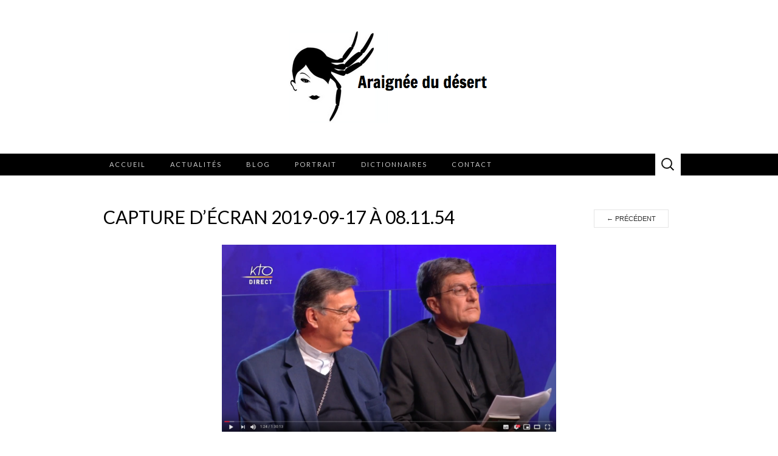

--- FILE ---
content_type: text/html; charset=UTF-8
request_url: https://www.araigneedudesert.fr/soiree-bioethique-aux-bernardins-les-catholiques-a-cote-de-la-plaque-comme-dhabitude/capture-decran-2019-09-17-a-08-11-54/
body_size: 10052
content:
<!DOCTYPE html>
<html dir="ltr" lang="fr-FR" prefix="og: https://ogp.me/ns#">
<head>
	<meta charset="UTF-8">
	<meta name="viewport" content="width=device-width">
	<link rel="profile" href="http://gmpg.org/xfn/11">
	<link rel="pingback" href="https://www.araigneedudesert.fr/xmlrpc.php">
	<title>Capture d’écran 2019-09-17 à 08.11.54 | Araignée du desert</title>

		<!-- All in One SEO 4.9.3 - aioseo.com -->
	<meta name="description" content="Mgr Aupetit, amusé" />
	<meta name="robots" content="max-image-preview:large" />
	<meta name="author" content="Philippe Ariño"/>
	<link rel="canonical" href="https://www.araigneedudesert.fr/soiree-bioethique-aux-bernardins-les-catholiques-a-cote-de-la-plaque-comme-dhabitude/capture-decran-2019-09-17-a-08-11-54/" />
	<meta name="generator" content="All in One SEO (AIOSEO) 4.9.3" />
		<meta property="og:locale" content="fr_FR" />
		<meta property="og:site_name" content="Araignée du desert | Le site de Philippe Arino" />
		<meta property="og:type" content="article" />
		<meta property="og:title" content="Capture d’écran 2019-09-17 à 08.11.54 | Araignée du desert" />
		<meta property="og:description" content="Mgr Aupetit, amusé" />
		<meta property="og:url" content="https://www.araigneedudesert.fr/soiree-bioethique-aux-bernardins-les-catholiques-a-cote-de-la-plaque-comme-dhabitude/capture-decran-2019-09-17-a-08-11-54/" />
		<meta property="og:image" content="https://www.araigneedudesert.fr/wp-content/uploads/2013/07/Capture-d’écran-2013-07-07-à-12.41.16.png" />
		<meta property="og:image:secure_url" content="https://www.araigneedudesert.fr/wp-content/uploads/2013/07/Capture-d’écran-2013-07-07-à-12.41.16.png" />
		<meta property="article:published_time" content="2019-09-17T06:12:31+00:00" />
		<meta property="article:modified_time" content="2019-09-17T06:12:53+00:00" />
		<meta name="twitter:card" content="summary" />
		<meta name="twitter:title" content="Capture d’écran 2019-09-17 à 08.11.54 | Araignée du desert" />
		<meta name="twitter:description" content="Mgr Aupetit, amusé" />
		<meta name="twitter:image" content="https://www.araigneedudesert.fr/wp-content/uploads/2013/07/Capture-d’écran-2013-07-07-à-12.41.16.png" />
		<script type="application/ld+json" class="aioseo-schema">
			{"@context":"https:\/\/schema.org","@graph":[{"@type":"BreadcrumbList","@id":"https:\/\/www.araigneedudesert.fr\/soiree-bioethique-aux-bernardins-les-catholiques-a-cote-de-la-plaque-comme-dhabitude\/capture-decran-2019-09-17-a-08-11-54\/#breadcrumblist","itemListElement":[{"@type":"ListItem","@id":"https:\/\/www.araigneedudesert.fr#listItem","position":1,"name":"Home","item":"https:\/\/www.araigneedudesert.fr","nextItem":{"@type":"ListItem","@id":"https:\/\/www.araigneedudesert.fr\/soiree-bioethique-aux-bernardins-les-catholiques-a-cote-de-la-plaque-comme-dhabitude\/capture-decran-2019-09-17-a-08-11-54\/#listItem","name":"Capture d\u2019e\u0301cran 2019-09-17 a\u0300 08.11.54"}},{"@type":"ListItem","@id":"https:\/\/www.araigneedudesert.fr\/soiree-bioethique-aux-bernardins-les-catholiques-a-cote-de-la-plaque-comme-dhabitude\/capture-decran-2019-09-17-a-08-11-54\/#listItem","position":2,"name":"Capture d\u2019e\u0301cran 2019-09-17 a\u0300 08.11.54","previousItem":{"@type":"ListItem","@id":"https:\/\/www.araigneedudesert.fr#listItem","name":"Home"}}]},{"@type":"ItemPage","@id":"https:\/\/www.araigneedudesert.fr\/soiree-bioethique-aux-bernardins-les-catholiques-a-cote-de-la-plaque-comme-dhabitude\/capture-decran-2019-09-17-a-08-11-54\/#itempage","url":"https:\/\/www.araigneedudesert.fr\/soiree-bioethique-aux-bernardins-les-catholiques-a-cote-de-la-plaque-comme-dhabitude\/capture-decran-2019-09-17-a-08-11-54\/","name":"Capture d\u2019e\u0301cran 2019-09-17 a\u0300 08.11.54 | Araign\u00e9e du desert","description":"Mgr Aupetit, amus\u00e9","inLanguage":"fr-FR","isPartOf":{"@id":"https:\/\/www.araigneedudesert.fr\/#website"},"breadcrumb":{"@id":"https:\/\/www.araigneedudesert.fr\/soiree-bioethique-aux-bernardins-les-catholiques-a-cote-de-la-plaque-comme-dhabitude\/capture-decran-2019-09-17-a-08-11-54\/#breadcrumblist"},"author":{"@id":"https:\/\/www.araigneedudesert.fr\/author\/araignee1\/#author"},"creator":{"@id":"https:\/\/www.araigneedudesert.fr\/author\/araignee1\/#author"},"datePublished":"2019-09-17T08:12:31+02:00","dateModified":"2019-09-17T08:12:53+02:00"},{"@type":"Organization","@id":"https:\/\/www.araigneedudesert.fr\/#organization","name":"Araign\u00e9e du d\u00e9sert","description":"Le site de Philippe Arino","url":"https:\/\/www.araigneedudesert.fr\/","logo":{"@type":"ImageObject","url":"https:\/\/www.araigneedudesert.fr\/wp-content\/uploads\/2013\/07\/Capture-d\u2019\u00e9cran-2013-07-07-\u00e0-12.41.16.png","@id":"https:\/\/www.araigneedudesert.fr\/soiree-bioethique-aux-bernardins-les-catholiques-a-cote-de-la-plaque-comme-dhabitude\/capture-decran-2019-09-17-a-08-11-54\/#organizationLogo","width":330,"height":153},"image":{"@id":"https:\/\/www.araigneedudesert.fr\/soiree-bioethique-aux-bernardins-les-catholiques-a-cote-de-la-plaque-comme-dhabitude\/capture-decran-2019-09-17-a-08-11-54\/#organizationLogo"}},{"@type":"Person","@id":"https:\/\/www.araigneedudesert.fr\/author\/araignee1\/#author","url":"https:\/\/www.araigneedudesert.fr\/author\/araignee1\/","name":"Philippe Ari\u00f1o","image":{"@type":"ImageObject","@id":"https:\/\/www.araigneedudesert.fr\/soiree-bioethique-aux-bernardins-les-catholiques-a-cote-de-la-plaque-comme-dhabitude\/capture-decran-2019-09-17-a-08-11-54\/#authorImage","url":"https:\/\/secure.gravatar.com\/avatar\/14f4e296fe8a576c9dade7319909f5f70237ae6ed29232da4bd16e8f8e82e6f3?s=96&d=mm&r=g","width":96,"height":96,"caption":"Philippe Ari\u00f1o"}},{"@type":"WebSite","@id":"https:\/\/www.araigneedudesert.fr\/#website","url":"https:\/\/www.araigneedudesert.fr\/","name":"Araign\u00e9e du desert","description":"Le site de Philippe Arino","inLanguage":"fr-FR","publisher":{"@id":"https:\/\/www.araigneedudesert.fr\/#organization"}}]}
		</script>
		<!-- All in One SEO -->

<link rel='dns-prefetch' href='//fonts.googleapis.com' />
<link rel="alternate" type="application/rss+xml" title="Araignée du desert &raquo; Flux" href="https://www.araigneedudesert.fr/feed/" />
<link rel="alternate" type="application/rss+xml" title="Araignée du desert &raquo; Flux des commentaires" href="https://www.araigneedudesert.fr/comments/feed/" />
<link rel="alternate" title="oEmbed (JSON)" type="application/json+oembed" href="https://www.araigneedudesert.fr/wp-json/oembed/1.0/embed?url=https%3A%2F%2Fwww.araigneedudesert.fr%2Fsoiree-bioethique-aux-bernardins-les-catholiques-a-cote-de-la-plaque-comme-dhabitude%2Fcapture-decran-2019-09-17-a-08-11-54%2F" />
<link rel="alternate" title="oEmbed (XML)" type="text/xml+oembed" href="https://www.araigneedudesert.fr/wp-json/oembed/1.0/embed?url=https%3A%2F%2Fwww.araigneedudesert.fr%2Fsoiree-bioethique-aux-bernardins-les-catholiques-a-cote-de-la-plaque-comme-dhabitude%2Fcapture-decran-2019-09-17-a-08-11-54%2F&#038;format=xml" />
<style id='wp-img-auto-sizes-contain-inline-css' type='text/css'>
img:is([sizes=auto i],[sizes^="auto," i]){contain-intrinsic-size:3000px 1500px}
/*# sourceURL=wp-img-auto-sizes-contain-inline-css */
</style>
<style id='wp-block-library-inline-css' type='text/css'>
:root{--wp-block-synced-color:#7a00df;--wp-block-synced-color--rgb:122,0,223;--wp-bound-block-color:var(--wp-block-synced-color);--wp-editor-canvas-background:#ddd;--wp-admin-theme-color:#007cba;--wp-admin-theme-color--rgb:0,124,186;--wp-admin-theme-color-darker-10:#006ba1;--wp-admin-theme-color-darker-10--rgb:0,107,160.5;--wp-admin-theme-color-darker-20:#005a87;--wp-admin-theme-color-darker-20--rgb:0,90,135;--wp-admin-border-width-focus:2px}@media (min-resolution:192dpi){:root{--wp-admin-border-width-focus:1.5px}}.wp-element-button{cursor:pointer}:root .has-very-light-gray-background-color{background-color:#eee}:root .has-very-dark-gray-background-color{background-color:#313131}:root .has-very-light-gray-color{color:#eee}:root .has-very-dark-gray-color{color:#313131}:root .has-vivid-green-cyan-to-vivid-cyan-blue-gradient-background{background:linear-gradient(135deg,#00d084,#0693e3)}:root .has-purple-crush-gradient-background{background:linear-gradient(135deg,#34e2e4,#4721fb 50%,#ab1dfe)}:root .has-hazy-dawn-gradient-background{background:linear-gradient(135deg,#faaca8,#dad0ec)}:root .has-subdued-olive-gradient-background{background:linear-gradient(135deg,#fafae1,#67a671)}:root .has-atomic-cream-gradient-background{background:linear-gradient(135deg,#fdd79a,#004a59)}:root .has-nightshade-gradient-background{background:linear-gradient(135deg,#330968,#31cdcf)}:root .has-midnight-gradient-background{background:linear-gradient(135deg,#020381,#2874fc)}:root{--wp--preset--font-size--normal:16px;--wp--preset--font-size--huge:42px}.has-regular-font-size{font-size:1em}.has-larger-font-size{font-size:2.625em}.has-normal-font-size{font-size:var(--wp--preset--font-size--normal)}.has-huge-font-size{font-size:var(--wp--preset--font-size--huge)}.has-text-align-center{text-align:center}.has-text-align-left{text-align:left}.has-text-align-right{text-align:right}.has-fit-text{white-space:nowrap!important}#end-resizable-editor-section{display:none}.aligncenter{clear:both}.items-justified-left{justify-content:flex-start}.items-justified-center{justify-content:center}.items-justified-right{justify-content:flex-end}.items-justified-space-between{justify-content:space-between}.screen-reader-text{border:0;clip-path:inset(50%);height:1px;margin:-1px;overflow:hidden;padding:0;position:absolute;width:1px;word-wrap:normal!important}.screen-reader-text:focus{background-color:#ddd;clip-path:none;color:#444;display:block;font-size:1em;height:auto;left:5px;line-height:normal;padding:15px 23px 14px;text-decoration:none;top:5px;width:auto;z-index:100000}html :where(.has-border-color){border-style:solid}html :where([style*=border-top-color]){border-top-style:solid}html :where([style*=border-right-color]){border-right-style:solid}html :where([style*=border-bottom-color]){border-bottom-style:solid}html :where([style*=border-left-color]){border-left-style:solid}html :where([style*=border-width]){border-style:solid}html :where([style*=border-top-width]){border-top-style:solid}html :where([style*=border-right-width]){border-right-style:solid}html :where([style*=border-bottom-width]){border-bottom-style:solid}html :where([style*=border-left-width]){border-left-style:solid}html :where(img[class*=wp-image-]){height:auto;max-width:100%}:where(figure){margin:0 0 1em}html :where(.is-position-sticky){--wp-admin--admin-bar--position-offset:var(--wp-admin--admin-bar--height,0px)}@media screen and (max-width:600px){html :where(.is-position-sticky){--wp-admin--admin-bar--position-offset:0px}}

/*# sourceURL=wp-block-library-inline-css */
</style><style id='global-styles-inline-css' type='text/css'>
:root{--wp--preset--aspect-ratio--square: 1;--wp--preset--aspect-ratio--4-3: 4/3;--wp--preset--aspect-ratio--3-4: 3/4;--wp--preset--aspect-ratio--3-2: 3/2;--wp--preset--aspect-ratio--2-3: 2/3;--wp--preset--aspect-ratio--16-9: 16/9;--wp--preset--aspect-ratio--9-16: 9/16;--wp--preset--color--black: #000000;--wp--preset--color--cyan-bluish-gray: #abb8c3;--wp--preset--color--white: #ffffff;--wp--preset--color--pale-pink: #f78da7;--wp--preset--color--vivid-red: #cf2e2e;--wp--preset--color--luminous-vivid-orange: #ff6900;--wp--preset--color--luminous-vivid-amber: #fcb900;--wp--preset--color--light-green-cyan: #7bdcb5;--wp--preset--color--vivid-green-cyan: #00d084;--wp--preset--color--pale-cyan-blue: #8ed1fc;--wp--preset--color--vivid-cyan-blue: #0693e3;--wp--preset--color--vivid-purple: #9b51e0;--wp--preset--gradient--vivid-cyan-blue-to-vivid-purple: linear-gradient(135deg,rgb(6,147,227) 0%,rgb(155,81,224) 100%);--wp--preset--gradient--light-green-cyan-to-vivid-green-cyan: linear-gradient(135deg,rgb(122,220,180) 0%,rgb(0,208,130) 100%);--wp--preset--gradient--luminous-vivid-amber-to-luminous-vivid-orange: linear-gradient(135deg,rgb(252,185,0) 0%,rgb(255,105,0) 100%);--wp--preset--gradient--luminous-vivid-orange-to-vivid-red: linear-gradient(135deg,rgb(255,105,0) 0%,rgb(207,46,46) 100%);--wp--preset--gradient--very-light-gray-to-cyan-bluish-gray: linear-gradient(135deg,rgb(238,238,238) 0%,rgb(169,184,195) 100%);--wp--preset--gradient--cool-to-warm-spectrum: linear-gradient(135deg,rgb(74,234,220) 0%,rgb(151,120,209) 20%,rgb(207,42,186) 40%,rgb(238,44,130) 60%,rgb(251,105,98) 80%,rgb(254,248,76) 100%);--wp--preset--gradient--blush-light-purple: linear-gradient(135deg,rgb(255,206,236) 0%,rgb(152,150,240) 100%);--wp--preset--gradient--blush-bordeaux: linear-gradient(135deg,rgb(254,205,165) 0%,rgb(254,45,45) 50%,rgb(107,0,62) 100%);--wp--preset--gradient--luminous-dusk: linear-gradient(135deg,rgb(255,203,112) 0%,rgb(199,81,192) 50%,rgb(65,88,208) 100%);--wp--preset--gradient--pale-ocean: linear-gradient(135deg,rgb(255,245,203) 0%,rgb(182,227,212) 50%,rgb(51,167,181) 100%);--wp--preset--gradient--electric-grass: linear-gradient(135deg,rgb(202,248,128) 0%,rgb(113,206,126) 100%);--wp--preset--gradient--midnight: linear-gradient(135deg,rgb(2,3,129) 0%,rgb(40,116,252) 100%);--wp--preset--font-size--small: 13px;--wp--preset--font-size--medium: 20px;--wp--preset--font-size--large: 36px;--wp--preset--font-size--x-large: 42px;--wp--preset--spacing--20: 0.44rem;--wp--preset--spacing--30: 0.67rem;--wp--preset--spacing--40: 1rem;--wp--preset--spacing--50: 1.5rem;--wp--preset--spacing--60: 2.25rem;--wp--preset--spacing--70: 3.38rem;--wp--preset--spacing--80: 5.06rem;--wp--preset--shadow--natural: 6px 6px 9px rgba(0, 0, 0, 0.2);--wp--preset--shadow--deep: 12px 12px 50px rgba(0, 0, 0, 0.4);--wp--preset--shadow--sharp: 6px 6px 0px rgba(0, 0, 0, 0.2);--wp--preset--shadow--outlined: 6px 6px 0px -3px rgb(255, 255, 255), 6px 6px rgb(0, 0, 0);--wp--preset--shadow--crisp: 6px 6px 0px rgb(0, 0, 0);}:where(.is-layout-flex){gap: 0.5em;}:where(.is-layout-grid){gap: 0.5em;}body .is-layout-flex{display: flex;}.is-layout-flex{flex-wrap: wrap;align-items: center;}.is-layout-flex > :is(*, div){margin: 0;}body .is-layout-grid{display: grid;}.is-layout-grid > :is(*, div){margin: 0;}:where(.wp-block-columns.is-layout-flex){gap: 2em;}:where(.wp-block-columns.is-layout-grid){gap: 2em;}:where(.wp-block-post-template.is-layout-flex){gap: 1.25em;}:where(.wp-block-post-template.is-layout-grid){gap: 1.25em;}.has-black-color{color: var(--wp--preset--color--black) !important;}.has-cyan-bluish-gray-color{color: var(--wp--preset--color--cyan-bluish-gray) !important;}.has-white-color{color: var(--wp--preset--color--white) !important;}.has-pale-pink-color{color: var(--wp--preset--color--pale-pink) !important;}.has-vivid-red-color{color: var(--wp--preset--color--vivid-red) !important;}.has-luminous-vivid-orange-color{color: var(--wp--preset--color--luminous-vivid-orange) !important;}.has-luminous-vivid-amber-color{color: var(--wp--preset--color--luminous-vivid-amber) !important;}.has-light-green-cyan-color{color: var(--wp--preset--color--light-green-cyan) !important;}.has-vivid-green-cyan-color{color: var(--wp--preset--color--vivid-green-cyan) !important;}.has-pale-cyan-blue-color{color: var(--wp--preset--color--pale-cyan-blue) !important;}.has-vivid-cyan-blue-color{color: var(--wp--preset--color--vivid-cyan-blue) !important;}.has-vivid-purple-color{color: var(--wp--preset--color--vivid-purple) !important;}.has-black-background-color{background-color: var(--wp--preset--color--black) !important;}.has-cyan-bluish-gray-background-color{background-color: var(--wp--preset--color--cyan-bluish-gray) !important;}.has-white-background-color{background-color: var(--wp--preset--color--white) !important;}.has-pale-pink-background-color{background-color: var(--wp--preset--color--pale-pink) !important;}.has-vivid-red-background-color{background-color: var(--wp--preset--color--vivid-red) !important;}.has-luminous-vivid-orange-background-color{background-color: var(--wp--preset--color--luminous-vivid-orange) !important;}.has-luminous-vivid-amber-background-color{background-color: var(--wp--preset--color--luminous-vivid-amber) !important;}.has-light-green-cyan-background-color{background-color: var(--wp--preset--color--light-green-cyan) !important;}.has-vivid-green-cyan-background-color{background-color: var(--wp--preset--color--vivid-green-cyan) !important;}.has-pale-cyan-blue-background-color{background-color: var(--wp--preset--color--pale-cyan-blue) !important;}.has-vivid-cyan-blue-background-color{background-color: var(--wp--preset--color--vivid-cyan-blue) !important;}.has-vivid-purple-background-color{background-color: var(--wp--preset--color--vivid-purple) !important;}.has-black-border-color{border-color: var(--wp--preset--color--black) !important;}.has-cyan-bluish-gray-border-color{border-color: var(--wp--preset--color--cyan-bluish-gray) !important;}.has-white-border-color{border-color: var(--wp--preset--color--white) !important;}.has-pale-pink-border-color{border-color: var(--wp--preset--color--pale-pink) !important;}.has-vivid-red-border-color{border-color: var(--wp--preset--color--vivid-red) !important;}.has-luminous-vivid-orange-border-color{border-color: var(--wp--preset--color--luminous-vivid-orange) !important;}.has-luminous-vivid-amber-border-color{border-color: var(--wp--preset--color--luminous-vivid-amber) !important;}.has-light-green-cyan-border-color{border-color: var(--wp--preset--color--light-green-cyan) !important;}.has-vivid-green-cyan-border-color{border-color: var(--wp--preset--color--vivid-green-cyan) !important;}.has-pale-cyan-blue-border-color{border-color: var(--wp--preset--color--pale-cyan-blue) !important;}.has-vivid-cyan-blue-border-color{border-color: var(--wp--preset--color--vivid-cyan-blue) !important;}.has-vivid-purple-border-color{border-color: var(--wp--preset--color--vivid-purple) !important;}.has-vivid-cyan-blue-to-vivid-purple-gradient-background{background: var(--wp--preset--gradient--vivid-cyan-blue-to-vivid-purple) !important;}.has-light-green-cyan-to-vivid-green-cyan-gradient-background{background: var(--wp--preset--gradient--light-green-cyan-to-vivid-green-cyan) !important;}.has-luminous-vivid-amber-to-luminous-vivid-orange-gradient-background{background: var(--wp--preset--gradient--luminous-vivid-amber-to-luminous-vivid-orange) !important;}.has-luminous-vivid-orange-to-vivid-red-gradient-background{background: var(--wp--preset--gradient--luminous-vivid-orange-to-vivid-red) !important;}.has-very-light-gray-to-cyan-bluish-gray-gradient-background{background: var(--wp--preset--gradient--very-light-gray-to-cyan-bluish-gray) !important;}.has-cool-to-warm-spectrum-gradient-background{background: var(--wp--preset--gradient--cool-to-warm-spectrum) !important;}.has-blush-light-purple-gradient-background{background: var(--wp--preset--gradient--blush-light-purple) !important;}.has-blush-bordeaux-gradient-background{background: var(--wp--preset--gradient--blush-bordeaux) !important;}.has-luminous-dusk-gradient-background{background: var(--wp--preset--gradient--luminous-dusk) !important;}.has-pale-ocean-gradient-background{background: var(--wp--preset--gradient--pale-ocean) !important;}.has-electric-grass-gradient-background{background: var(--wp--preset--gradient--electric-grass) !important;}.has-midnight-gradient-background{background: var(--wp--preset--gradient--midnight) !important;}.has-small-font-size{font-size: var(--wp--preset--font-size--small) !important;}.has-medium-font-size{font-size: var(--wp--preset--font-size--medium) !important;}.has-large-font-size{font-size: var(--wp--preset--font-size--large) !important;}.has-x-large-font-size{font-size: var(--wp--preset--font-size--x-large) !important;}
/*# sourceURL=global-styles-inline-css */
</style>

<style id='classic-theme-styles-inline-css' type='text/css'>
/*! This file is auto-generated */
.wp-block-button__link{color:#fff;background-color:#32373c;border-radius:9999px;box-shadow:none;text-decoration:none;padding:calc(.667em + 2px) calc(1.333em + 2px);font-size:1.125em}.wp-block-file__button{background:#32373c;color:#fff;text-decoration:none}
/*# sourceURL=/wp-includes/css/classic-themes.min.css */
</style>
<link rel='stylesheet' id='contact-form-7-css' href='https://www.araigneedudesert.fr/wp-content/plugins/contact-form-7/includes/css/styles.css?ver=6.1.4' type='text/css' media='all' />
<link rel='stylesheet' id='suits-fonts-css' href='//fonts.googleapis.com/css?family=Lato%3A300%2C400&#038;subset=latin%2Clatin-ext' type='text/css' media='all' />
<link rel='stylesheet' id='suits-style-css' href='https://www.araigneedudesert.fr/wp-content/themes/suits/style.css?ver=2020-09-16' type='text/css' media='all' />
<script type="text/javascript" src="https://www.araigneedudesert.fr/wp-includes/js/jquery/jquery.min.js?ver=3.7.1" id="jquery-core-js"></script>
<script type="text/javascript" src="https://www.araigneedudesert.fr/wp-includes/js/jquery/jquery-migrate.min.js?ver=3.4.1" id="jquery-migrate-js"></script>
<link rel="https://api.w.org/" href="https://www.araigneedudesert.fr/wp-json/" /><link rel="alternate" title="JSON" type="application/json" href="https://www.araigneedudesert.fr/wp-json/wp/v2/media/71471" /><link rel="EditURI" type="application/rsd+xml" title="RSD" href="https://www.araigneedudesert.fr/xmlrpc.php?rsd" />
<link rel='shortlink' href='https://www.araigneedudesert.fr/?p=71471' />
	<style type="text/css" id="suits-header-css">
			.site-title,
		.site-description {
			position: absolute;
			clip: rect(1px, 1px, 1px, 1px);
		}

		.site-header .home-link {
			min-height: 0;
		}
		</style>
	<link rel="icon" href="https://www.araigneedudesert.fr/wp-content/uploads/2013/07/cropped-Capture-d’écran-2013-07-07-à-12.41.16-32x32.png" sizes="32x32" />
<link rel="icon" href="https://www.araigneedudesert.fr/wp-content/uploads/2013/07/cropped-Capture-d’écran-2013-07-07-à-12.41.16-192x192.png" sizes="192x192" />
<link rel="apple-touch-icon" href="https://www.araigneedudesert.fr/wp-content/uploads/2013/07/cropped-Capture-d’écran-2013-07-07-à-12.41.16-180x180.png" />
<meta name="msapplication-TileImage" content="https://www.araigneedudesert.fr/wp-content/uploads/2013/07/cropped-Capture-d’écran-2013-07-07-à-12.41.16-270x270.png" />
		<style type="text/css" id="wp-custom-css">
			.site-header { background: #fff }
.navbar { background: #000 }
.navbar a { color: #fff }
.site-header .search-field,
.site-header .search-field:hover {
	background-color: #fff;
}		</style>
		</head>

<body class="attachment wp-singular attachment-template-default single single-attachment postid-71471 attachmentid-71471 attachment-png wp-custom-logo wp-theme-suits metaslider-plugin single-author full-width three-footer-sidebars">
		<div id="page" class="hfeed site">
		<header id="masthead" class="site-header" role="banner">
							<div class="logo-container">
									<a href="https://www.araigneedudesert.fr/" class="custom-logo-link" rel="home"><img width="330" height="153" src="https://www.araigneedudesert.fr/wp-content/uploads/2013/07/Capture-d’écran-2013-07-07-à-12.41.16.png" class="custom-logo" alt="Araignée du desert" decoding="async" fetchpriority="high" srcset="https://www.araigneedudesert.fr/wp-content/uploads/2013/07/Capture-d’écran-2013-07-07-à-12.41.16.png 330w, https://www.araigneedudesert.fr/wp-content/uploads/2013/07/Capture-d’écran-2013-07-07-à-12.41.16-300x139.png 300w" sizes="(max-width: 330px) 100vw, 330px" /></a>												</div>
						
			<div id="navbar" class="navbar">
				<nav id="site-navigation" class="navigation main-navigation" role="navigation">
					<h4 class="menu-toggle">Menu</h4>
					<div class="menu-menu-header-horizontal-container"><ul id="menu-menu-header-horizontal" class="nav-menu"><li id="menu-item-73044" class="menu-item menu-item-type-post_type menu-item-object-page menu-item-home menu-item-73044"><a href="https://www.araigneedudesert.fr/">Accueil</a></li>
<li id="menu-item-18" class="menu-item menu-item-type-taxonomy menu-item-object-category menu-item-has-children menu-item-18"><a href="https://www.araigneedudesert.fr/category/actualites/">Actualités</a>
<ul class="sub-menu">
	<li id="menu-item-20" class="menu-item menu-item-type-taxonomy menu-item-object-category menu-item-20"><a href="https://www.araigneedudesert.fr/category/actualites/calendrier/">Calendrier</a></li>
	<li id="menu-item-21" class="menu-item menu-item-type-taxonomy menu-item-object-category menu-item-21"><a href="https://www.araigneedudesert.fr/category/actualites/livres/">Livres publiés</a></li>
	<li id="menu-item-19" class="menu-item menu-item-type-taxonomy menu-item-object-category menu-item-19"><a href="https://www.araigneedudesert.fr/category/actualites/album1/">Albums</a></li>
</ul>
</li>
<li id="menu-item-15" class="menu-item menu-item-type-post_type menu-item-object-page current_page_parent menu-item-has-children menu-item-15"><a href="https://www.araigneedudesert.fr/blog/">Blog</a>
<ul class="sub-menu">
	<li id="menu-item-25" class="menu-item menu-item-type-taxonomy menu-item-object-category menu-item-25"><a href="https://www.araigneedudesert.fr/category/phil-araignee/">Phil de l’Araignée</a></li>
	<li id="menu-item-23" class="menu-item menu-item-type-taxonomy menu-item-object-category menu-item-23"><a href="https://www.araigneedudesert.fr/category/je-ai-dit/">Je l’ai dit</a></li>
	<li id="menu-item-26" class="menu-item menu-item-type-taxonomy menu-item-object-category menu-item-26"><a href="https://www.araigneedudesert.fr/category/piece-theatre/">Pièce de théâtre</a></li>
</ul>
</li>
<li id="menu-item-27" class="menu-item menu-item-type-taxonomy menu-item-object-category menu-item-has-children menu-item-27"><a href="https://www.araigneedudesert.fr/category/portrait/">Portrait</a>
<ul class="sub-menu">
	<li id="menu-item-28" class="menu-item menu-item-type-taxonomy menu-item-object-category menu-item-28"><a href="https://www.araigneedudesert.fr/category/portrait/biographie/">Biographie</a></li>
	<li id="menu-item-29" class="menu-item menu-item-type-taxonomy menu-item-object-category menu-item-29"><a href="https://www.araigneedudesert.fr/category/portrait/radios/">Émission Radios</a></li>
	<li id="menu-item-30" class="menu-item menu-item-type-taxonomy menu-item-object-category menu-item-30"><a href="https://www.araigneedudesert.fr/category/portrait/television/">Émissions Télé</a></li>
	<li id="menu-item-31" class="menu-item menu-item-type-taxonomy menu-item-object-category menu-item-31"><a href="https://www.araigneedudesert.fr/category/portrait/photos/">Galerie photos</a></li>
</ul>
</li>
<li id="menu-item-73636" class="menu-item menu-item-type-custom menu-item-object-custom menu-item-has-children menu-item-73636"><a href="#">Dictionnaires</a>
<ul class="sub-menu">
	<li id="menu-item-22" class="menu-item menu-item-type-taxonomy menu-item-object-category menu-item-22"><a href="https://www.araigneedudesert.fr/category/dictionnaire-codes-homo/">Dictionnaire des Codes Homos</a></li>
	<li id="menu-item-73635" class="menu-item menu-item-type-taxonomy menu-item-object-category menu-item-73635"><a href="https://www.araigneedudesert.fr/category/dictionnaire-des-codes-apos/">Dictionnaire des Codes Apos</a></li>
</ul>
</li>
<li id="menu-item-14" class="menu-item menu-item-type-post_type menu-item-object-page menu-item-14"><a href="https://www.araigneedudesert.fr/contact/">Contact</a></li>
</ul></div>					<form role="search" method="get" class="search-form" action="https://www.araigneedudesert.fr/">
				<label>
					<span class="screen-reader-text">Rechercher :</span>
					<input type="search" class="search-field" placeholder="Rechercher…" value="" name="s" />
				</label>
				<input type="submit" class="search-submit" value="Rechercher" />
			</form>				</nav><!-- #site-navigation -->
			</div><!-- #navbar -->
		</header><!-- #masthead -->

		<div id="main" class="site-main">

	<div id="primary" class="content-area">
		<div id="content" class="site-content" role="main">

				
			<article id="post-71471" class="image-attachment post-71471 attachment type-attachment status-inherit hentry">
				<header class="entry-header">
					<h1 class="entry-title">Capture d’écran 2019-09-17 à 08.11.54</h1>

					<nav id="image-navigation" class="navigation image-navigation" role="navigation">
						<span class="nav-previous"><a href='https://www.araigneedudesert.fr/soiree-bioethique-aux-bernardins-les-catholiques-a-cote-de-la-plaque-comme-dhabitude/capture-decran-2019-09-17-a-08-07-11/'><span class="meta-nav">&larr;</span> Précédent</a></span>
						<span class="nav-next"></span>
					</nav><!-- #image-navigation -->
				</header><!-- .entry-header -->

				<div class="entry-content">

					<div class="entry-attachment">
						<div class="attachment">
							<a href="https://www.araigneedudesert.fr/soiree-bioethique-aux-bernardins-les-catholiques-a-cote-de-la-plaque-comme-dhabitude/capture-decran-2019-09-17-a-08-07-11/" title="Capture d’écran 2019-09-17 à 08.11.54" rel="attachment"><img width="550" height="308" src="https://www.araigneedudesert.fr/wp-content/uploads/2019/09/Capture-d’écran-2019-09-17-à-08.11.54-e1568700778271.png" class="attachment-940x940 size-940x940" alt="" decoding="async" /></a>						</div><!-- .attachment -->

												<div class="entry-caption">
							<p>Mgr Aupetit, amusé</p>
						</div>
											</div><!-- .entry-attachment -->

					
				</div><!-- .entry-content -->

				<footer class="entry-meta">
					<span class="attachment-meta">Publié le</span> <time class="entry-date" datetime="2019-09-17T08:12:31+02:00">17/09/2019</time> à <a href="https://www.araigneedudesert.fr/wp-content/uploads/2019/09/Capture-d’écran-2019-09-17-à-08.11.54-e1568700778271.png" title="Lien vers l'image grand format">550 &times; 308</a> dans <a href="https://www.araigneedudesert.fr/soiree-bioethique-aux-bernardins-les-catholiques-a-cote-de-la-plaque-comme-dhabitude/" title="Retour à Soirée Bioéthique aux Bernardins : les catholiques à côté de la plaque, comme d&rsquo;habitude" rel="gallery">Soirée Bioéthique aux Bernardins : les catholiques à côté de la plaque, comme d&rsquo;habitude</a>.									</footer><!-- .entry-meta -->
			</article><!-- #post -->

			
<div id="comments" class="comments-area">

	
	
</div><!-- #comments -->
		
		</div><!-- #content -->
	</div><!-- #primary -->


		</div><!-- #main -->
		<footer id="colophon" class="site-footer" role="contentinfo">
			<div id="tertiary" class="sidebar-container" role="complementary">
	<div class="sidebar-inner">
				<div class="widget-area">
			<aside id="text-5" class="widget widget_text"><h4 class="widget-title">À propos de l&rsquo;auteur</h4>			<div class="textwidget"><div class="textwidget">Philippe Ariño a intitulé son site l&rsquo; « Araignée du Désert » car parfois, dans les oeuvres de fiction traitant d&rsquo;homosexualité, le personnage homo se définit lui-même comme « la femme-araignée », cette icône sublimée de la féminité fatale, représentant le danger sexuel, mais aussi la femme cinématographique qui s&rsquo;est fait violer et qui revient à la charge des hommes qui ont/auraient abusé d&rsquo;elle. Elle pratique les arts martiaux, condense hyper-sexualité et asexualité. En gros, la femme-araignée, célébrée par des auteurs homos comme Manuel Puig, est la conscience du viol ; et l&rsquo;Araignée du Désert est la mémoire du viol (fantasmé ou réellement vécu par les personnes homosexuelles) qui crie dans le désert&#8230;</div>
</div>
		</aside>		</div><!-- .widget-area -->
		
				<div class="widget-area">
			
		<aside id="recent-posts-4" class="widget widget_recent_entries">
		<h4 class="widget-title">Articles récents</h4>
		<ul>
											<li>
					<a href="https://www.araigneedudesert.fr/les-plumes-de-lobscurite-louvrage-ecrit-par-des-aveugles-et-qui-rend-la-vue/"><em>Les Plumes de l&rsquo;obscurité</em>, l&rsquo;ouvrage écrit par des aveugles et qui rend la vue</a>
									</li>
											<li>
					<a href="https://www.araigneedudesert.fr/bientot-nous-ne-verrons-plus-les-etoiles/">Bientôt, nous ne verrons plus les étoiles</a>
									</li>
											<li>
					<a href="https://www.araigneedudesert.fr/frigide-barjot-a-la-messe-ce-sera-elle-ou-moi/">Frigide Barjot à la messe : ce sera elle ou moi</a>
									</li>
											<li>
					<a href="https://www.araigneedudesert.fr/sortie-du-dernier-episode-du-podcast-singularity-is-devil-le-n57/">Sortie du dernier épisode du podcast <em>SINGULARITY IS DEVIL</em> (le n°57)</a>
									</li>
											<li>
					<a href="https://www.araigneedudesert.fr/sortie-de-lepisode-56-57-rendez-vous-a-josaphat-du-podcast-singularity-is-devil/">Sortie de l&rsquo;épisode 56 (/57) « Rendez-vous à Josaphat » du podcast <em>SINGULARITY IS DEVIL</em></a>
									</li>
					</ul>

		</aside>		</div><!-- .widget-area -->
		
				<div class="widget-area">
			<aside id="tag_cloud-4" class="widget widget_tag_cloud"><h4 class="widget-title">Étiquettes</h4><div class="tagcloud"><a href="https://www.araigneedudesert.fr/tag/amour/" class="tag-cloud-link tag-link-145 tag-link-position-1" style="font-size: 8.3589743589744pt;" aria-label="amour (19 éléments)">amour</a>
<a href="https://www.araigneedudesert.fr/tag/antechrist/" class="tag-cloud-link tag-link-1628 tag-link-position-2" style="font-size: 15pt;" aria-label="Antéchrist (108 éléments)">Antéchrist</a>
<a href="https://www.araigneedudesert.fr/tag/apocalypse/" class="tag-cloud-link tag-link-922 tag-link-position-3" style="font-size: 11.589743589744pt;" aria-label="Apocalypse (45 éléments)">Apocalypse</a>
<a href="https://www.araigneedudesert.fr/tag/blockchain/" class="tag-cloud-link tag-link-1746 tag-link-position-4" style="font-size: 8.3589743589744pt;" aria-label="Blockchain (19 éléments)">Blockchain</a>
<a href="https://www.araigneedudesert.fr/tag/bobo/" class="tag-cloud-link tag-link-260 tag-link-position-5" style="font-size: 9.7051282051282pt;" aria-label="bobo (27 éléments)">bobo</a>
<a href="https://www.araigneedudesert.fr/tag/bobos/" class="tag-cloud-link tag-link-138 tag-link-position-6" style="font-size: 14.820512820513pt;" aria-label="bobos (104 éléments)">bobos</a>
<a href="https://www.araigneedudesert.fr/tag/bobos-cathos/" class="tag-cloud-link tag-link-1730 tag-link-position-7" style="font-size: 9.2564102564103pt;" aria-label="Bobos Cathos (24 éléments)">Bobos Cathos</a>
<a href="https://www.araigneedudesert.fr/tag/cardinal-sarah/" class="tag-cloud-link tag-link-1749 tag-link-position-8" style="font-size: 9.7051282051282pt;" aria-label="Cardinal Sarah (27 éléments)">Cardinal Sarah</a>
<a href="https://www.araigneedudesert.fr/tag/catholiques/" class="tag-cloud-link tag-link-162 tag-link-position-9" style="font-size: 9.525641025641pt;" aria-label="catholiques (26 éléments)">catholiques</a>
<a href="https://www.araigneedudesert.fr/tag/continence/" class="tag-cloud-link tag-link-69 tag-link-position-10" style="font-size: 12.217948717949pt;" aria-label="continence (53 éléments)">continence</a>
<a href="https://www.araigneedudesert.fr/tag/courage/" class="tag-cloud-link tag-link-1408 tag-link-position-11" style="font-size: 8.7179487179487pt;" aria-label="courage (21 éléments)">courage</a>
<a href="https://www.araigneedudesert.fr/tag/desir-homosexuel/" class="tag-cloud-link tag-link-144 tag-link-position-12" style="font-size: 9.7948717948718pt;" aria-label="désir homosexuel (28 éléments)">désir homosexuel</a>
<a href="https://www.araigneedudesert.fr/tag/fin-des-temps/" class="tag-cloud-link tag-link-1622 tag-link-position-13" style="font-size: 11.5pt;" aria-label="fin des temps (44 éléments)">fin des temps</a>
<a href="https://www.araigneedudesert.fr/tag/franc-maconnerie/" class="tag-cloud-link tag-link-1640 tag-link-position-14" style="font-size: 13.923076923077pt;" aria-label="Franc-maçonnerie (82 éléments)">Franc-maçonnerie</a>
<a href="https://www.araigneedudesert.fr/tag/gender/" class="tag-cloud-link tag-link-150 tag-link-position-15" style="font-size: 10.333333333333pt;" aria-label="gender (32 éléments)">gender</a>
<a href="https://www.araigneedudesert.fr/tag/gouvernement-mondial/" class="tag-cloud-link tag-link-1625 tag-link-position-16" style="font-size: 11.320512820513pt;" aria-label="Gouvernement Mondial (42 éléments)">Gouvernement Mondial</a>
<a href="https://www.araigneedudesert.fr/tag/homofobia/" class="tag-cloud-link tag-link-673 tag-link-position-17" style="font-size: 8.5384615384615pt;" aria-label="homofobia (20 éléments)">homofobia</a>
<a href="https://www.araigneedudesert.fr/tag/homophobie/" class="tag-cloud-link tag-link-25 tag-link-position-18" style="font-size: 18.230769230769pt;" aria-label="homophobie (251 éléments)">homophobie</a>
<a href="https://www.araigneedudesert.fr/tag/homosexualidad/" class="tag-cloud-link tag-link-84 tag-link-position-19" style="font-size: 12.397435897436pt;" aria-label="homosexualidad (55 éléments)">homosexualidad</a>
<a href="https://www.araigneedudesert.fr/tag/homosexualite/" class="tag-cloud-link tag-link-28 tag-link-position-20" style="font-size: 22pt;" aria-label="homosexualité (664 éléments)">homosexualité</a>
<a href="https://www.araigneedudesert.fr/tag/homosexuel/" class="tag-cloud-link tag-link-614 tag-link-position-21" style="font-size: 14.730769230769pt;" aria-label="homosexuel (102 éléments)">homosexuel</a>
<a href="https://www.araigneedudesert.fr/tag/homosexuels/" class="tag-cloud-link tag-link-397 tag-link-position-22" style="font-size: 8.1794871794872pt;" aria-label="homosexuels (18 éléments)">homosexuels</a>
<a href="https://www.araigneedudesert.fr/tag/heterosexualite/" class="tag-cloud-link tag-link-127 tag-link-position-23" style="font-size: 12.038461538462pt;" aria-label="hétérosexualité (50 éléments)">hétérosexualité</a>
<a href="https://www.araigneedudesert.fr/tag/islam/" class="tag-cloud-link tag-link-330 tag-link-position-24" style="font-size: 8.8974358974359pt;" aria-label="Islam (22 éléments)">Islam</a>
<a href="https://www.araigneedudesert.fr/tag/jesus/" class="tag-cloud-link tag-link-63 tag-link-position-25" style="font-size: 9.7051282051282pt;" aria-label="Jésus (27 éléments)">Jésus</a>
<a href="https://www.araigneedudesert.fr/tag/la-bete/" class="tag-cloud-link tag-link-1753 tag-link-position-26" style="font-size: 9.525641025641pt;" aria-label="La Bête (26 éléments)">La Bête</a>
<a href="https://www.araigneedudesert.fr/tag/lgbt/" class="tag-cloud-link tag-link-35 tag-link-position-27" style="font-size: 10.064102564103pt;" aria-label="LGBT (30 éléments)">LGBT</a>
<a href="https://www.araigneedudesert.fr/tag/loi-taubira/" class="tag-cloud-link tag-link-66 tag-link-position-28" style="font-size: 13.384615384615pt;" aria-label="loi Taubira (71 éléments)">loi Taubira</a>
<a href="https://www.araigneedudesert.fr/tag/macron/" class="tag-cloud-link tag-link-1734 tag-link-position-29" style="font-size: 9.7051282051282pt;" aria-label="Macron (27 éléments)">Macron</a>
<a href="https://www.araigneedudesert.fr/tag/manif-pour-tous/" class="tag-cloud-link tag-link-380 tag-link-position-30" style="font-size: 11.051282051282pt;" aria-label="Manif Pour Tous (39 éléments)">Manif Pour Tous</a>
<a href="https://www.araigneedudesert.fr/tag/mariage-gay/" class="tag-cloud-link tag-link-64 tag-link-position-31" style="font-size: 16.346153846154pt;" aria-label="mariage gay (153 éléments)">mariage gay</a>
<a href="https://www.araigneedudesert.fr/tag/mariage-homo/" class="tag-cloud-link tag-link-65 tag-link-position-32" style="font-size: 13.474358974359pt;" aria-label="mariage homo (73 éléments)">mariage homo</a>
<a href="https://www.araigneedudesert.fr/tag/mariage-pour-tous/" class="tag-cloud-link tag-link-276 tag-link-position-33" style="font-size: 9.7948717948718pt;" aria-label="mariage pour tous (28 éléments)">mariage pour tous</a>
<a href="https://www.araigneedudesert.fr/tag/pape-francois/" class="tag-cloud-link tag-link-1559 tag-link-position-34" style="font-size: 11.230769230769pt;" aria-label="Pape François (41 éléments)">Pape François</a>
<a href="https://www.araigneedudesert.fr/tag/philippe-arino/" class="tag-cloud-link tag-link-53 tag-link-position-35" style="font-size: 11.948717948718pt;" aria-label="Philippe Ariño (49 éléments)">Philippe Ariño</a>
<a href="https://www.araigneedudesert.fr/tag/pma/" class="tag-cloud-link tag-link-514 tag-link-position-36" style="font-size: 9.2564102564103pt;" aria-label="PMA (24 éléments)">PMA</a>
<a href="https://www.araigneedudesert.fr/tag/puce/" class="tag-cloud-link tag-link-1698 tag-link-position-37" style="font-size: 8.1794871794872pt;" aria-label="Puce (18 éléments)">Puce</a>
<a href="https://www.araigneedudesert.fr/tag/pedophilie/" class="tag-cloud-link tag-link-179 tag-link-position-38" style="font-size: 9.525641025641pt;" aria-label="pédophilie (26 éléments)">pédophilie</a>
<a href="https://www.araigneedudesert.fr/tag/sexualite/" class="tag-cloud-link tag-link-234 tag-link-position-39" style="font-size: 9.0769230769231pt;" aria-label="sexualité (23 éléments)">sexualité</a>
<a href="https://www.araigneedudesert.fr/tag/therapies-de-conversion/" class="tag-cloud-link tag-link-2189 tag-link-position-40" style="font-size: 8.3589743589744pt;" aria-label="Thérapies de conversion (19 éléments)">Thérapies de conversion</a>
<a href="https://www.araigneedudesert.fr/tag/union-civile/" class="tag-cloud-link tag-link-416 tag-link-position-41" style="font-size: 8.7179487179487pt;" aria-label="union civile (21 éléments)">union civile</a>
<a href="https://www.araigneedudesert.fr/tag/veilleurs/" class="tag-cloud-link tag-link-471 tag-link-position-42" style="font-size: 8.5384615384615pt;" aria-label="Veilleurs (20 éléments)">Veilleurs</a>
<a href="https://www.araigneedudesert.fr/tag/eglise/" class="tag-cloud-link tag-link-37 tag-link-position-43" style="font-size: 11.141025641026pt;" aria-label="Église (40 éléments)">Église</a>
<a href="https://www.araigneedudesert.fr/tag/eglise-catholique/" class="tag-cloud-link tag-link-164 tag-link-position-44" style="font-size: 10.064102564103pt;" aria-label="Église catholique (30 éléments)">Église catholique</a>
<a href="https://www.araigneedudesert.fr/tag/egalite/" class="tag-cloud-link tag-link-67 tag-link-position-45" style="font-size: 8pt;" aria-label="égalité (17 éléments)">égalité</a></div>
</aside>		</div><!-- .widget-area -->
			</div><!-- .sidebar-inner -->
</div><!-- #tertiary -->
			<div class="site-info-container">
				<div class="site-info">
										Fièrement propulsé par <a href="http://wordpress.org/" title="Semantic Personal Publishing Platform">WordPress</a>					<span class="sep"> &middot; </span>
					Thème : Suits par <a href="http://www.themeweaver.net/" title="Theme Developer" rel="designer">Theme Weaver</a> | Traduction : <a href="http://www.wolforg.eu">Wolforg</a>.				</div><!-- .site-info -->
			</div><!-- .site-info-container -->
		</footer><!-- #colophon -->
	</div><!-- #page -->

	<script type="speculationrules">
{"prefetch":[{"source":"document","where":{"and":[{"href_matches":"/*"},{"not":{"href_matches":["/wp-*.php","/wp-admin/*","/wp-content/uploads/*","/wp-content/*","/wp-content/plugins/*","/wp-content/themes/suits/*","/*\\?(.+)"]}},{"not":{"selector_matches":"a[rel~=\"nofollow\"]"}},{"not":{"selector_matches":".no-prefetch, .no-prefetch a"}}]},"eagerness":"conservative"}]}
</script>
<script type="text/javascript" src="https://www.araigneedudesert.fr/wp-includes/js/dist/hooks.min.js?ver=dd5603f07f9220ed27f1" id="wp-hooks-js"></script>
<script type="text/javascript" src="https://www.araigneedudesert.fr/wp-includes/js/dist/i18n.min.js?ver=c26c3dc7bed366793375" id="wp-i18n-js"></script>
<script type="text/javascript" id="wp-i18n-js-after">
/* <![CDATA[ */
wp.i18n.setLocaleData( { 'text direction\u0004ltr': [ 'ltr' ] } );
//# sourceURL=wp-i18n-js-after
/* ]]> */
</script>
<script type="text/javascript" src="https://www.araigneedudesert.fr/wp-content/plugins/contact-form-7/includes/swv/js/index.js?ver=6.1.4" id="swv-js"></script>
<script type="text/javascript" id="contact-form-7-js-translations">
/* <![CDATA[ */
( function( domain, translations ) {
	var localeData = translations.locale_data[ domain ] || translations.locale_data.messages;
	localeData[""].domain = domain;
	wp.i18n.setLocaleData( localeData, domain );
} )( "contact-form-7", {"translation-revision-date":"2025-02-06 12:02:14+0000","generator":"GlotPress\/4.0.1","domain":"messages","locale_data":{"messages":{"":{"domain":"messages","plural-forms":"nplurals=2; plural=n > 1;","lang":"fr"},"This contact form is placed in the wrong place.":["Ce formulaire de contact est plac\u00e9 dans un mauvais endroit."],"Error:":["Erreur\u00a0:"]}},"comment":{"reference":"includes\/js\/index.js"}} );
//# sourceURL=contact-form-7-js-translations
/* ]]> */
</script>
<script type="text/javascript" id="contact-form-7-js-before">
/* <![CDATA[ */
var wpcf7 = {
    "api": {
        "root": "https:\/\/www.araigneedudesert.fr\/wp-json\/",
        "namespace": "contact-form-7\/v1"
    },
    "cached": 1
};
//# sourceURL=contact-form-7-js-before
/* ]]> */
</script>
<script type="text/javascript" src="https://www.araigneedudesert.fr/wp-content/plugins/contact-form-7/includes/js/index.js?ver=6.1.4" id="contact-form-7-js"></script>
<script type="text/javascript" src="https://www.araigneedudesert.fr/wp-content/themes/suits/js/functions.js?ver=2017-09-25" id="suits-script-js"></script>
</body>
</html>